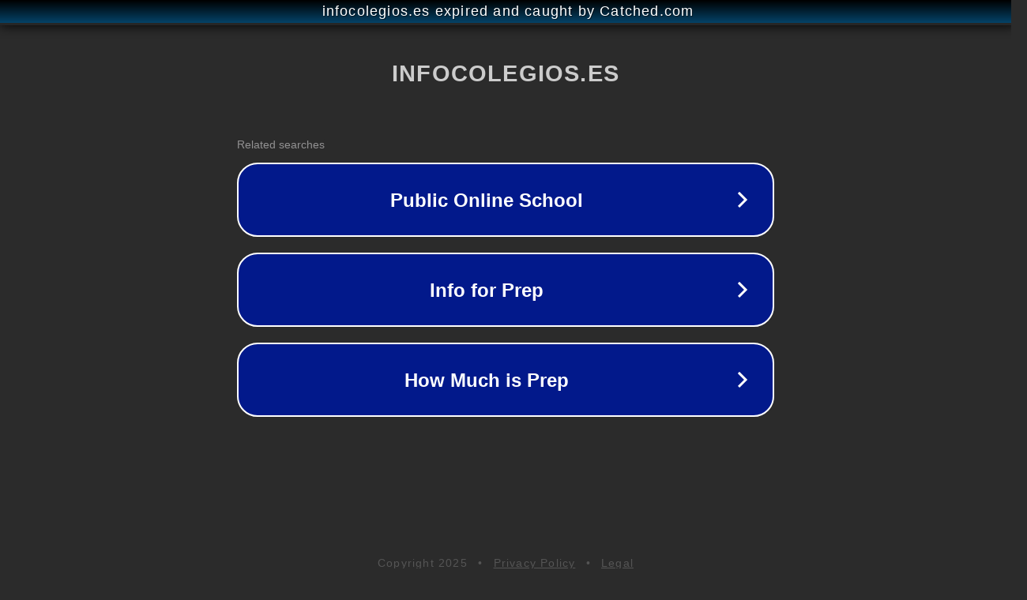

--- FILE ---
content_type: text/html; charset=utf-8
request_url: https://infocolegios.es/burgos/aranda-de-duero-cardenal-sandoval-y-rojas/
body_size: 1114
content:
<!doctype html>
<html data-adblockkey="MFwwDQYJKoZIhvcNAQEBBQADSwAwSAJBANDrp2lz7AOmADaN8tA50LsWcjLFyQFcb/P2Txc58oYOeILb3vBw7J6f4pamkAQVSQuqYsKx3YzdUHCvbVZvFUsCAwEAAQ==_FP+ED6u9ZC/REv0zsUSMc/E1yIs+Sk8pGoZWAKMlSeqp/RfoTxbq8W60nx+JUXB2Ch1kyxoY2iU+295aeUqLOg==" lang="en" style="background: #2B2B2B;">
<head>
    <meta charset="utf-8">
    <meta name="viewport" content="width=device-width, initial-scale=1">
    <link rel="icon" href="[data-uri]">
    <link rel="preconnect" href="https://www.google.com" crossorigin>
</head>
<body>
<div id="target" style="opacity: 0"></div>
<script>window.park = "[base64]";</script>
<script src="/bOOUeUjAn.js"></script>
</body>
</html>
